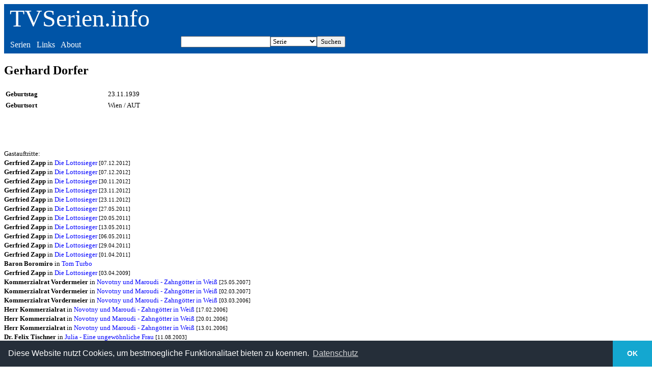

--- FILE ---
content_type: text/html
request_url: https://tvserien.info/schauspieler.php?id=1081
body_size: 1793
content:
<!DOCTYPE html><html lang="de"><head><meta name="viewport" content="width=device-width, initial-scale=1.0"><title>Gerhard Dorfer - TVSerien.info</title></head><meta charset="UTF-8"><body>
<style TYPE="text/css">
a { text-decoration:none; color:blue;}
 a:visited { text-decoration:none; color:darkblue;}
 a:hover { text-decoration:none; color:red;}
header a { text-decoration:none; color:white;}
header a:visited { text-decoration:none; color:white;}
header a:hover { text-decoration:underline; color:white;}
section {
	width: 50%;
	border: 0;
	margin: 0;
	padding: .5em;
	display: table-cell;
}
header {
  background-color: #0054A6;
  font-family: Tahoma;
}
article {
  font-family: Verdana;
  max-width: 1000px;
}
header p { 
  color: white;
  background-color: #0054A6;
}
header section { 
  color: white;
  background-color: #0054A6;
  margin-top: 0;
  margin-bottom: 0;
}

</style>

<link rel="stylesheet" type="text/css" href="https://cdn.jsdelivr.net/npm/cookieconsent@3/build/cookieconsent.min.css" />  



<header>
  <p style="font-size: 3em;margin-top: 0;margin-bottom: 0">&nbsp;<a href="/">TVSerien.info</a></p>
  <section>&nbsp;<a href="/list.php">Serien</a>&nbsp;&nbsp;&nbsp;<a href="/links.php">Links</a>&nbsp;&nbsp;&nbsp;<a href="/about.php">About</a></section>
  <section>
<form ACTION="/search.php" METHOD="POST">
  				<table border="0" width="100%" cellspacing="0" cellpadding="0">
			    <td align="right"><input TYPE="text" NAME="such" style="font-family: Tahoma"></td>
             <td align="center"><select size="1" name="wert" style="font-family: Tahoma">
                    <option selected>Serie</option>
                    <option>Schauspieler</option>
		    <option>Film</option>
                    <option>Episode</option>
                  </select>
		          </td>
	<td align="left"><input TYPE="submit" VALUE="Suchen"
            style="font-family: Tahoma"></td>
           </table>
     </form>
</section>
</header>

<article><h1>Gerhard Dorfer</h1><table width="100%"><tr><td width="20%"><b><small>Geburtstag</small></b></td><td width="80%"><small>23.11.1939</small></td></tr><tr><td width="20%"><b><small>Geburtsort</small></b></td><td width="80%"><small>Wien / AUT</small></td></tr><tr><td width="20%"></td><td width="80%"><small></small></td></tr></table><br><br><p><small><br>Gastauftritte:<br><b>Gerfried Zapp</b> in <a href="/episode/34954/">Die Lottosieger</a> <small>[07.12.2012]</small><br><b>Gerfried Zapp</b> in <a href="/episode/34955/">Die Lottosieger</a> <small>[07.12.2012]</small><br><b>Gerfried Zapp</b> in <a href="/episode/34953/">Die Lottosieger</a> <small>[30.11.2012]</small><br><b>Gerfried Zapp</b> in <a href="/episode/34950/">Die Lottosieger</a> <small>[23.11.2012]</small><br><b>Gerfried Zapp</b> in <a href="/episode/34951/">Die Lottosieger</a> <small>[23.11.2012]</small><br><b>Gerfried Zapp</b> in <a href="/episode/32999/">Die Lottosieger</a> <small>[27.05.2011]</small><br><b>Gerfried Zapp</b> in <a href="/episode/32998/">Die Lottosieger</a> <small>[20.05.2011]</small><br><b>Gerfried Zapp</b> in <a href="/episode/32997/">Die Lottosieger</a> <small>[13.05.2011]</small><br><b>Gerfried Zapp</b> in <a href="/episode/32640/">Die Lottosieger</a> <small>[06.05.2011]</small><br><b>Gerfried Zapp</b> in <a href="/episode/32639/">Die Lottosieger</a> <small>[29.04.2011]</small><br><b>Gerfried Zapp</b> in <a href="/episode/32401/">Die Lottosieger</a> <small>[01.04.2011]</small><br><b>Baron Boromiro</b> in <a href="/episode/70365/">Tom Turbo</a><br><b>Gerfried Zapp</b> in <a href="/episode/24979/">Die Lottosieger</a> <small>[03.04.2009]</small><br><b>Kommerzialrat Vordermeier</b> in <a href="/episode/15765/">Novotny und Maroudi - Zahngötter in Weiß</a> <small>[25.05.2007]</small><br><b>Kommerzialrat Vordermeier</b> in <a href="/episode/6723/">Novotny und Maroudi - Zahngötter in Weiß</a> <small>[02.03.2007]</small><br><b>Kommerzialrat Vordermeier</b> in <a href="/episode/6721/">Novotny und Maroudi - Zahngötter in Weiß</a> <small>[03.03.2006]</small><br><b>Herr Kommerzialrat</b> in <a href="/episode/6717/">Novotny und Maroudi - Zahngötter in Weiß</a> <small>[17.02.2006]</small><br><b>Herr Kommerzialrat</b> in <a href="/episode/6715/">Novotny und Maroudi - Zahngötter in Weiß</a> <small>[20.01.2006]</small><br><b>Herr Kommerzialrat</b> in <a href="/episode/6714/">Novotny und Maroudi - Zahngötter in Weiß</a> <small>[13.01.2006]</small><br><b>Dr. Felix Tischner</b> in <a href="/episode/1908/">Julia - Eine ungewöhnliche Frau</a> <small>[11.08.2003]</small><br><b>Dr. Tischner</b> in <a href="/episode/1898/">Julia - Eine ungewöhnliche Frau</a> <small>[27.05.2002]</small><br><b>Dr. Tischner</b> in <a href="/episode/1838/">Julia - Eine ungewöhnliche Frau</a> <small>[30.04.2001]</small><br><b>Bundesrat</b> in <a href="/episode/1775/">Kaisermühlen Blues</a> <small>[14.02.1999]</small><br><b>Alois Sonntag</b> in <a href="/episode/5776/">Ein idealer Kandidat</a><br><b>Hofrat</b> in <a href="/episode/1745/">Kaisermühlen Blues</a><br><b>Herr Faltl</b> in <a href="/episode/39686/">Heiteres Bezirksgericht</a> <small>[28.09.1987]</small><br><b>Dr. Behal</b> in <a href="/episode/41073/">Der gute Engel</a> <small>[21.11.1983]</small><br><b>Dr. Behal</b> in <a href="/episode/41069/">Der gute Engel</a> <small>[17.10.1983]</small><br><br>Auswahl von Filmen:<br><b>Nachbar</b> in <a href="/film/1740/">Alles außer Liebe</a> <small>[2012]</small><br><a href="/film/2319/">Ein Paradies für Pferde</a> <small>[2007]</small><br><b>Gottliebs "Therapeut"</b> in <a href="/film/18/">2 Weihnachtshunde</a> <small>[2005]</small><br><b>Sprecher der Kurtfans</b> in <a href="/film/19/">Der Weihnachtshund</a> <small>[2004]</small><br><b>Dr. Eichhorn</b> in <a href="/film/3035/">Polterabend</a> <small>[2003]</small><br><b>Hauptmann</b> in <a href="/film/487/">Spiel im Morgengrauen</a> <small>[2001]</small><br><b>Dr. Eichhorn</b> in <a href="/film/3032/">Blumen für Polt</a> <small>[2001]</small><br><b>Dr. Eichhorn</b> in <a href="/film/3031/">Polt muss weinen</a> <small>[2000]</small><br><b>Finanzbeamter</b> in <a href="/film/7464/">In Zeiten wie diesen</a> <small>[1983]</small><br><b>Offizier</b> in <a href="/film/3889/">Feuer!</a> <small>[1979]</small><br><b>Fuhrmann</b> in <a href="/film/89/">Der Einstand</a> <small>[1977]</small><br></small></p></article>

<aside>
</aside>


<script src="https://cdn.jsdelivr.net/npm/cookieconsent@3/build/cookieconsent.min.js" data-cfasync="false"></script>
<script>
window.cookieconsent.initialise({
  "palette": {
    "popup": {
      "background": "#252e39"
    },
    "button": {
      "background": "#14a7d0"
    }
  },
  "theme": "edgeless",
  "content": {
    "message": "Diese Website nutzt Cookies, um bestmoegliche Funktionalitaet bieten zu koennen.",
    "dismiss": "OK",
    "link": "Datenschutz",
    "href": "http://tvserien.info/datenschutz.php"
  }
});
</script>
</body>
</html>